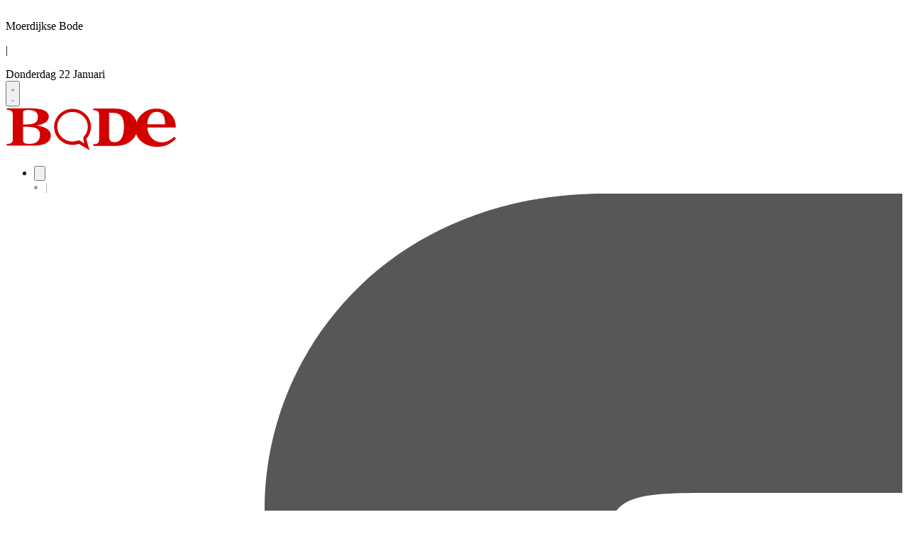

--- FILE ---
content_type: text/html; charset=utf-8
request_url: https://www.internetbode.nl/
body_size: 13068
content:
<!DOCTYPE html>
<html lang="nl">
<head>
    <meta charset="utf-8"/>
    <meta name="viewport" content="width=device-width, initial-scale=1.0"/>
    <title>Moerdijkse Bode  - Al het nieuws uit Moerdijk</title>
<script>
document.addEventListener('DOMContentLoaded', function() {
    var regionValue = pubbleEnv.region;

    if (!regionValue) {
        // Default to 'bergenopzoom' if region is not set
        regionValue = 'bergenopzoom';
    } else {
        // Remove hyphens from regionValue
        regionValue = regionValue.replace(/-/g, '');
    }

    var scriptElement = document.createElement('script');
    scriptElement.src = 'https://mmcdn.nl/tags/internetbode/' + regionValue + '.js';
    document.head.appendChild(scriptElement);
});
</script>    

    <style type="text/css">
        :root {
            --color-primary: 204, 34, 41;
            --color-secondary: 38, 38, 38;
            --color-premium: 38, 38, 38;
            --color-black: 0, 0, 0;
            --color-white: 255, 255, 255;
            --color-gray: 128, 128, 128;
        }
        @media (prefers-color-scheme: dark) {
            .dark\:bg-dark{background-color:#121212 }
        }
    </style>

<meta name="description" content="Al het nieuws uit Moerdijk"/>

    <link rel="icon" type="image/png" href="https://storage.pubble.nl/assets/favicons/www/internetbode/favicon-48x48.png?v=mlNV" sizes="48x48" />
    <link rel="icon" type="image/svg+xml" href="https://storage.pubble.nl/assets/favicons/www/internetbode/favicon.svg?v=mlNV" />
    <link rel="shortcut icon" href="https://storage.pubble.nl/assets/favicons/www/internetbode/favicon.ico?v=mlNV" />
    <link rel="apple-touch-icon" sizes="180x180" href="https://storage.pubble.nl/assets/favicons/www/internetbode/apple-touch-icon.png?v=mlNV" />
    <link rel="shortcut icon" href="https://storage.pubble.nl/assets/favicons/www/internetbode/favicon.ico?v=mlNV">
    <meta name="apple-mobile-web-app-capable" content="yes">


<script type="application/ld+json">
    {
  "@context": "https://schema.org",
  "@type": "WebSite",
  "name": "Moerdijkse Bode",
  "url": "https://internetbode.nl/",
  "potentialAction": {
    "@type": "SearchAction",
    "target": {
      "@type": "EntryPoint",
      "urlTemplate": "https://internetbode.nl/search?q={search_term_string}"
    },
    "queryInput": "required name=search_term_string"
  }
}
</script>
    


<script type="text/javascript">
    var exports = {};
    var pubbleEnv = {
        pubbleContentApiKey: 'cBfZqF7XQbCnlz639cUvQA==',
        pubbleContentApiHash: 'Ym9kZWRhdGF8MjZ8aW50ZXJuZXRib2RlLm5s',
        domain: 'internetbode.nl',
        language: 'nl',
        commonDomain: '',
        userId: typeof ConsentGiven !== "function" || ConsentGiven('marketing') ? '0' : null,
        subscriptions: null,
        pushEnabled: false,
        regionPages: true,
        regionPagesAutoRedirect: false,
        isAuthenticated: false,
        hasPrivileges: false,
        region: '',
    };
    var lureArticle = {
        articleAccessLevel: 'null',
        userAccessLevel: 'Visitor',
        articlesLeft: -1,
        articleId: null,
        hasAccess: false,
        articleHeadline: '',
        articleType: 'null',
        authorIds: [],
        articleContentType: 'null',
        articleIsLiveBlog: false
    }

    window.dataLayer = window.dataLayer || [];

    window.dataLayer.push({
        'articleId': null,
        'userId': typeof ConsentGiven !== "function" || ConsentGiven('marketing') ? '0' : 'n.a.',
        'pageType': 'home',
        'region': ''
    });
</script>
    
    <link rel="canonical" href="/"/>

        <script type="application/ld+json">
 {
  "@context": "https://schema.org",
  "@type": "NewsMediaOrganization",
  "name": "Moerdijkse Bode",
  "url": "https://internetbode.nl/",
  "logo": {
    "@type": "ImageObject",
    "url": "https://storage.pubble.nl/assets/favicons/www/internetbode/apple-touch-icon.png?v=mlNV"
  },
  "sameAs": [
    "https://www.facebook.com/MoerdijkseBode",
    "https://www.brabantwerkt.nl/"
  ],
  "address": {
    "@type": "PostalAddress",
    "addressLocality": "Weesp",
    "addressCountry": "NL"
  },
  "contactPoint": [
    {
      "@type": "ContactPoint",
      "contactType": "customer service",
      "email": "info@uitgeverijdebode.nl"
    }
  ]
}
        </script>


    <link rel="dns-prefetch" href="//storage.pubble.cloud">
    <link rel="dns-prefetch" href="//storage.pubble.nl">

    <link rel="stylesheet" href="//storage.pubble.cloud/assets/static/css/tailwind.styles.min.css?v=251026-1"/>

    <script defer src="https://storage.pubble.nl/assets/web/alpine-intersect-3-10-5.cdn.min.js"></script>
    <style>[x-cloak]{display: none !important;}    </style>
<style type="text/css">

.rubriekkop {
    text-transform: uppercase;
    background: #cc2229 !important;
    padding: 10px 10px 10px 10px;
    color: #FFF;
    position: relative;
    line-height: 4px;
    width: fit-content;
}


.rubriekkop:before {
    content: "";
    border-top: 12px solid transparent;
    border-bottom: 12px solid transparent;
    border-left: 12px solid #cc2229;
    position: absolute;
    top: 0px;
    right: -12px;
}


.rubriekkop > span {
    display: inline-block;
    padding: 0px 0px 0px 0px;  
    font-weight: 600;
    background-color: #cc2229;
}

.uitgelichtkop {
    text-transform: uppercase;
    background: #e28712 !important;
    padding: 10px 10px 10px 10px;
    color: #FFF;
    position: relative;
    line-height: 4px;
    width: fit-content;
}


.uitgelichtkop:before {
    content: "";
    border-top: 12px solid transparent;
    border-bottom: 12px solid transparent;
    border-left: 12px solid #e28712;
    position: absolute;
    top: 0px;
    right: -12px;
}


.uitgelichtkop > span {
    display: inline-block;
    font-weight: 600;
    background-color: #e28712;
}

.\!text-primary {
    --tw-text-opacity: 1;
    color: rgba(var(--color-primary),var(--tw-text-opacity))  !important;
}

@media (min-width: 768px) {
  .md\:-mb-8 {
    margin-bottom: -2rem/* -32px */;
  }
}

@media (min-width: 768px) {
  .md\:-mb-12 {
    margin-bottom: -3rem/* -48px */;
  }
}


.text-vriend-bvd  .text-nav {
    --tw-text-opacity: 1;
    color: rgba(var(--color-primary),var(--tw-text-opacity))  !important;
}

.text-tip-dr  .text-nav {
    --tw-text-opacity: 1;
    color: rgba(var(--color-primary),var(--tw-text-opacity))  !important;
}

.text-tip-dr .hd-rotate .ml-2 {
  --tw-rotate: -90deg;
  transform: translate(var(--tw-translate-x), var(--tw-translate-y)) rotate(var(--tw-rotate)) skewX(var(--tw-skew-x)) skewY(var(--tw-skew-y)) scaleX(var(--tw-scale-x)) scaleY(var(--tw-scale-y));
}


.\!h-16 {
  height: 4rem/* 64px */ !important;
}

@media (min-width: 768px) {
  .md\:-mt-2 {
    margin-top: -0.5rem/* -8px */;
  }
}

.h-1 {
  height: 0.25rem/* 4px */;
}

.\!mx-4 {
  margin-left: 1rem/* 16px */ !important;
  margin-right: 1rem/* 16px */ !important;
}

.\!ml-4 {
  margin-left: 1rem/* 16px */ !important;
}

.\!mr-2 {
  margin-right: 0.5rem/* 8px */ !important;
}

.\!text-zinc-300 {
  --tw-text-opacity: 1 !important;
  color: rgb(212 212 216 / var(--tw-text-opacity)) !important;
}

.\!text-zinc-400 {
  --tw-text-opacity: 1 !important;
  color: rgb(161 161 170 / var(--tw-text-opacity)) !important;
}

@media (min-width: 768px) {
  .md\:space-x-0 > :not([hidden]) ~ :not([hidden]) {
    --tw-space-x-reverse: 0;
    margin-right: calc(0px * var(--tw-space-x-reverse));
    margin-left: calc(0px * calc(1 - var(--tw-space-x-reverse)));
  }
}

.-rotate-90 {
  --tw-rotate: -90deg;
  transform: translate(var(--tw-translate-x), var(--tw-translate-y)) rotate(var(--tw-rotate)) skewX(var(--tw-skew-x)) skewY(var(--tw-skew-y)) scaleX(var(--tw-scale-x)) scaleY(var(--tw-scale-y));
}

.hover\:\!text-red-600:hover {
  --tw-text-opacity: 1 !important;
  color: rgb(220 38 38 / var(--tw-text-opacity)) !important;
}

.menu-item__sub:hover p {
  --tw-text-opacity: 1 !important;
  color: rgb(220 38 38 / var(--tw-text-opacity)) !important;
}

.bottom-0 {
  bottom: 0px;
}


@media (min-width: 768px) {
  .md\:h-full {
    height: 100%;
  }
}

</style>

<!-- GA4 Tracking Script voor Internetbode Regio's -->
<script>
(function() {
    // Configuratie mapping per regio
    const ga4Config = {
        '/bergen-op-zoom': 'G-CHQRFLB3B8',
        '/beveland': 'G-9RFV8YE58V',
        '/etten-leur': 'G-92H1TWYZ4W',
        '/halderberge': 'G-P3X0LV4GH0',
        '/middelburg': 'G-19J3DSZ113',
        '/moerdijk': 'G-V2CZHPEYFG',
        '/reimerswaal': 'G-17XB8E395C',
        '/roosendaal': 'G-6RJEYYK9LH',
        '/rucphen': 'G-73WRV6HR9J',
        '/steenbergen': 'G-NV8HKRSKMM',
        '/tholen': 'G-1FSCKCP074',
        '/vlissingen': 'G-P064CJ5GPD',
        '/woensdrecht': 'G-YCW6SJV0VW',
        '/zundert': 'G-HGHYVY9WKQ'
    };
    
    const mainGA4 = 'G-YYH4QTR51J'; // Hoofdconfiguratie Internetbode
    
    // Detecteer huidige pad
    const currentPath = window.location.pathname;
    
    // Directe lookup voor editie-specifieke GA4 code
    let editieGA4 = null;
    for (const path in ga4Config) {
        if (currentPath.startsWith(path)) {
            editieGA4 = ga4Config[path];
            break; // Stop zodra we een match hebben gevonden
        }
    }
    
    if (editieGA4) {
        // Regio-specifieke pagina: dubbele configuratie (hoofd + editie)
        loadGtagScript(mainGA4, function() {
            initializeGtag();
            gtag('config', mainGA4);
            gtag('config', editieGA4);
        });
    } else {
        // Hoofdsite (internetbode.nl/): alleen hoofdconfiguratie
        loadGtagScript(mainGA4, function() {
            initializeGtag();
            gtag('config', mainGA4);
        });
    }
    
    function loadGtagScript(measurementId, callback) {
        const script = document.createElement('script');
        script.async = true;
        script.src = `https://www.googletagmanager.com/gtag/js?id=${measurementId}`;
        script.onload = callback;
        document.head.appendChild(script);
    }
    
    function initializeGtag() {
        window.dataLayer = window.dataLayer || [];
        function gtag(){dataLayer.push(arguments);}
        window.gtag = gtag;
        gtag('js', new Date());
    }
})();
</script><script>
!function(f,b,e,v,n,t,s)
{if(f.fbq)return;n=f.fbq=function(){n.callMethod?
n.callMethod.apply(n,arguments):n.queue.push(arguments)};
if(!f._fbq)f._fbq=n;n.push=n;n.loaded=!0;n.version='2.0';
n.queue=[];t=b.createElement(e);t.async=!0;
t.src=v;s=b.getElementsByTagName(e)[0];
s.parentNode.insertBefore(t,s)}(window, document,'script',
'https://connect.facebook.net/en_US/fbevents.js');
fbq('init', '688412595002163');
fbq('track', 'PageView');
</script>
<noscript><img height="1" width="1" style="display:none"
src="https://www.facebook.com/tr?id=688412595002163&ev=PageView&noscript=1"
/></noscript>
<!-- End Meta Pixel Code --><script type="text/javascript">

    var mailchimpTagId;
    switch (pubbleEnv.region) {
     
        case 'beveland':
           mailchimpTagId = '64950560db';
            break;     
        case 'middelburg':
            mailchimpTagId = '64950560db';
            break;
        case 'reimerswaal':
            mailchimpTagId = '64950560db';
            break;
        case 'tholen':
           mailchimpTagId = '64950560db';
            break;
        case 'vlissingen':
           mailchimpTagId = '64950560db';
            break;
default:
           mailchimpTagId = '6b1e04f007';
}
</script></head>
<body class="">









    <div id="pageTopLeaderboard"></div>




<div class="bg-primary h-1"> </div>
<header class="sticky md:relative top-0 w-full z-20 bg-white-500 transition-all pt-0 ">
    <nav x-data="{ open: false }" class="bg-white  shadow md:shadow-none	md:bg-none">
        <div>


            <div class="max-w-7xl mt-2 mx-auto px-0 md:px-6 lg:px-8 md:flex">

<div class="w-full ">
  
                <div class="flex w-full text-black space-x-2 uppercase">
                     <p class="uppercase w-full md:w-auto text-center md:text-left md:pl-0 ">Moerdijkse Bode</p>
                     <p class="uppercase hidden  md:block ">|</p>
   <div id="clock" class="uppercase hidden  md:block" onclick="currentTime()"></div>


     <script type="text/javascript">
    function currentTime() {
    var date = new Date(); /* creating object of Date class */
    var hour = date.getHours();
    var min = date.getMinutes();
    var sec = date.getSeconds();
    var day = date.getDate();
    var months = ["Januari", "Februari", "Maart", "April", "Mei", "Juni", "Juli", "Augustus", "September", "Oktober", "November", "December"];
    var d = new Date();
    var month = months[d.getMonth()];
    hour = updateTime(hour);
    min = updateTime(min);
    sec = updateTime(sec);
    var y = date.getFullYear();
    var d = new Date();
    var weekday = new Array(7);
    weekday[0] = "Zondag";
    weekday[1] = "Maandag";
    weekday[2] = "Dinsdag";
    weekday[3] = "Woensdag";
    weekday[4] = "Donderdag";
    weekday[5] = "Vrijdag";
    weekday[6] = "Zaterdag";
    var n = weekday[d.getDay()];
  
    document.getElementById("clock").innerText = n + " " + day + " " + month + " " /* adding time to the div */
    
    
      var t = setTimeout(function(){ currentTime() }, 1000); /* setting timer */
}
  function updateTime(k) {
    if (k < 10) {
      return "0" + k;
    }
    else {
      return k;
    }
  }
  currentTime(); /* calling currentTime() function to initiate the process */
    </script>
    </div>  
 </div>
 
                <div class="hidden w-full  md:block">
                <div class="flex w-full  justify-end">

                      

                    



                    </div>
                </div>


              </div>
            <div class="max-w-7xl  mx-auto px-0 md:px-6 lg:px-8">
                <div class="relative flex justify-between min-h-12">
                    <div class="absolute px-2 inset-y-0 left-0 flex items-center md:hidden">
                        <button type="button" class="inline-flex items-center justify-center p-2 rounded-md text-gray-400 hover:text-gray-500 hover:bg-gray-100 focus:outline-none focus:ring-2 focus:ring-inset focus:ring-indigo-500" aria-controls="mobile-menu" @click="open = !open" aria-expanded="false" x-bind:aria-expanded="open.toString()">
                            <svg x-state:on="Menu open" x-state:off="Menu closed" class="h-6 w-6 block css-hamburgermenu" :class="{ 'hidden': open, 'block': !(open) }" xmlns="http://www.w3.org/2000/svg" fill="none" viewBox="0 0 24 24" stroke="currentColor" aria-hidden="true">
                                <path stroke-linecap="round" class="css-hamburgermenu-p" stroke-linejoin="round" stroke-width="2" d="M4 6h16M4 12h16M4 18h16"></path>
                            </svg>
                            <svg x-state:on="Menu open" x-state:off="Menu closed" class="h-6 w-6 hidden css-hamburgermenu" :class="{ 'block': open, 'hidden': !(open) }" xmlns="http://www.w3.org/2000/svg" fill="none" viewBox="0 0 24 24" stroke="currentColor" aria-hidden="true">
                                <path stroke-linecap="round" class="css-hamburgermenu-p" stroke-linejoin="round" stroke-width="2" d="M6 18L18 6M6 6l12 12"></path>
                            </svg>
                        </button>
                    </div>
                    <div class="flex-1 flex items-center justify-center md:items-stretch md:justify-start">
                        <div class="flex-shrink-0 h-16 md:h-auto flex items-center">
                            <a href="/" class=" z-40 w-48 md:w-full">
                                <?xml version="1.0" encoding="utf-8"?>
<!-- Generator: Adobe Illustrator 26.3.1, SVG Export Plug-In . SVG Version: 6.00 Build 0)  -->
<svg class="w-full max-h-full md:h-20  !h-16 md:-mb-10 ml-5 md:ml-0" version="1.1" id="Laag_1" xmlns="http://www.w3.org/2000/svg" xmlns:xlink="http://www.w3.org/1999/xlink" x="0px" y="0px"
	 viewBox="0 0 500 132.2" style="enable-background:new 0 0 500 132.2;" xml:space="preserve">
<style type="text/css">
	.st0{fill:#D30000;}
</style>
<path class="st0" d="M413,61.7c0,20.5,15.9,42.9,41.7,42.9c14,0,26.7-7.3,36-16.1l5.9,4.6c-15.2,16.1-31.6,24.7-55.6,24.7
	c-33.8,0-63.2-20.5-63.2-52.6c0-14.3,5.6-28.6,15.9-39.8C405.2,12.8,420.8,6.4,439,6.4c34.1,0,57.3,24.2,56.6,55.3H413z M464.2,52.2
	c0-21.6-4.7-36.3-24-36.3c-21.1,0-27.4,22-27.7,36.3H464.2z"/>
<path class="st0" d="M3,114.2v-4.9c13.1,0,17.6-3.3,17.6-13.7V24.1c0-10.4-4.5-13.7-17.6-13.7V5.6h66c46.4,0,56.5,11.7,56.5,24.9
	c0,15.3-19.1,22.4-34.9,25.1v0.3c20.2,3.3,40.9,9.4,40.9,29.4c0,17.5-15.6,28.9-51.1,28.9H3z M60.8,52.6c22.9,0,33.1-6.2,33.1-21.7
	S82.8,10.5,65.3,10.5c-4.2,0-9.8,0.4-12.7,2.8c-2.4,2.2-2.2,5.3-2.2,8v31.3H60.8z M50.4,90.9c0,12.8-0.4,18.4,18.4,18.4
	c17.8,0,31.1-7.1,31.1-26.3c0-13.2-5.6-23.5-38.9-23.5H50.4V90.9z"/>
<path class="st0" d="M317.1,104.3c-16.5,0-16.2-9.7-16.2-31.7v-54h9.3c29.3,0,34.2,17.7,34.2,40.5C344.5,92,332.8,104.3,317.1,104.3
	 M345.1,10.4c-9-3-18.7-4-29.5-4h-60.4v4.9c12.5,0,16.8,3.3,16.8,13.7v71.5c0,10.4-4.3,13.7-16.8,13.7v4.9h60.4
	c11.1,0,21.2-0.7,30.4-3.9c21-7,37.8-25.1,37.8-49.3C383.8,35.6,367.5,18,345.1,10.4"/>
<path class="st0" d="M194.8,16.3c23.3,0,42.7,17.7,44.2,40.4c0.7,11.6-3.3,22.8-11.3,31.4c-2.6,2.8-2.4,5.7,1.5,19.5l-13-7.7
	c-1-0.6-2.1-0.9-3.3-0.9c-0.8,0-1.5,0.1-2.3,0.4c-4.2,1.6-8.7,2.5-13.2,2.8c-0.9,0.1-1.9,0.1-2.8,0.1c-23.3,0-42.7-17.7-44.2-40.4
	c-0.7-11.5,3.2-22.5,11-31.1c7.8-8.6,18.6-13.8,30.5-14.5C192.9,16.3,193.8,16.3,194.8,16.3L194.8,16.3z M235,94.4
	c9.4-10.5,14.1-24,13.3-38c-0.9-14.1-7.4-27-18.2-36.3C219.4,11,205.6,6.4,191.4,7.3c-29.5,1.8-52.1,26.8-50.2,55.7
	c0.9,14.1,7.4,27,18.2,36.3c10.7,9.2,24.5,13.8,38.7,12.9c5.2-0.3,10.2-1.3,15.1-3.1l31.2,18.6l-1.6-5.1
	C238.9,110.7,235.2,97.3,235,94.4"/>
</svg>

                            </a>
                        </div>
                    </div>


                      <div x-show="open"
                         x-transition:enter="ease-in-out duration-300"
                         x-transition:enter-start="opacity-0"
                         x-transition:enter-end="opacity-100"
                         x-transition:leave="ease-in-out duration-300"
                         x-transition:leave-start="opacity-100"
                         x-transition:leave-end="opacity-0"
                         class="absolute top-0 right-0 -mr-12 pt-2">
                        <button type="button" class="ml-1 flex items-center justify-center h-10 w-10 rounded-full focus:outline-none focus:ring-2 focus:ring-inset focus:ring-white" @click="open = false">
                            <span class="sr-only">Sluit zijkant</span>
                            <svg class="h-6 w-6 text-white" xmlns="http://www.w3.org/2000/svg" fill="none" viewBox="0 0 24 24" stroke-width="2" stroke="currentColor" aria-hidden="true">
                                <path stroke-linecap="round" stroke-linejoin="round" d="M6 18L18 6M6 6l12 12"></path>
                            </svg>
                        </button>
                    </div>

<div class="flex items-center">
<div class="hidden w-full md:block">
<ul role="list" class="css-hd-u-socials space-x-2 flex items-center mb-0 justify-end">


        <li>
            <div class=""><div class="flex-grow"></div>

                        <div x-data="{ searchOpen: false }" class="">
                            <button @click="searchOpen = !searchOpen; setTimeout(function(){ document.getElementById('searchTerm').focus() }, 200);" class=" flex items-center focus:outline-none focus:border-transparent">
<svg id="Laag_1" data-name="Laag 1" x-cloak class="search-icon h-5 w-5 text-xl ml-4" aria-hidden="true" focusable="false" data-prefix="fas" data-icon="search" c role="img"  xmlns="http://www.w3.org/2000/svg" viewBox="0 0 26.31 26.09">
  <defs>
    <style>
      .cls-8 {
        fill: #575757;
      }
    </style>
  </defs>
  <path class="cls-8" d="M25.73,22.68l-7.37-7.37c.99-1.55,1.57-3.38,1.57-5.35C19.92,4.46,15.46,0,9.96,0S0,4.46,0,9.96s4.46,9.96,9.96,9.96c2.08,0,4.02-.64,5.61-1.74l7.32,7.32c.39,.39,.9,.59,1.41,.59s1.02-.2,1.41-.59c.78-.78,.78-2.05,0-2.83ZM3.5,9.96c0-3.57,2.89-6.46,6.45-6.46s6.46,2.89,6.46,6.46-2.89,6.46-6.46,6.46-6.45-2.89-6.45-6.46Z"/>
</svg>



                                <svg x-show="searchOpen" aria-hidden="true" class="search-icon h-5 w-5 text-xl ml-4 text-gray-500" focusable="false" data-prefix="far" data-icon="times-circle" role="img" xmlns="http://www.w3.org/2000/svg" viewBox="0 0 512 512">
                                  <defs>
    <style>
      .cls-8 {
        fill: #575757;
      }
    </style>
  </defs>
                                 
                                 
                                    <path class="cls-8" d="M256 8C119 8 8 119 8 256s111 248 248 248 248-111 248-248S393 8 256 8zm0 448c-110.5 0-200-89.5-200-200S145.5 56 256 56s200 89.5 200 200-89.5 200-200 200zm101.8-262.2L295.6 256l62.2 62.2c4.7 4.7 4.7 12.3 0 17l-22.6 22.6c-4.7 4.7-12.3 4.7-17 0L256 295.6l-62.2 62.2c-4.7 4.7-12.3 4.7-17 0l-22.6-22.6c-4.7-4.7-4.7-12.3 0-17l62.2-62.2-62.2-62.2c-4.7-4.7-4.7-12.3 0-17l22.6-22.6c4.7-4.7 12.3-4.7 17 0l62.2 62.2 62.2-62.2c4.7-4.7 12.3-4.7 17 0l22.6 22.6c4.7 4.7 4.7 12.3 0 17z"></path>
                                </svg>
                            </button>

                            <div x-cloak x-show="searchOpen" class="mt-2 py-5 w-full border border-grey-dark md:w-full right-0 absolute   z-50 bg-gray-50  md:rounded">
                                <span class="text-3xl block lg:text-2xl pl-5  font-medium text-black-600 leading-normal">Zoeken</span>
                                <div class="px-4">
    <form action="//zoek" method="get" class=" px-0 mb-1 py-3 rounded-md flex items-center">
        <input name="q" type="text" id="searchTerm" action="search" class="text-secondary pl-5 outline-none border-grey-dark w-full" 
               value=""
               placeholder="Vul je zoekwoord in..">
        <button class="flex items-center focus:outline-none focus:border-transparent" type="submit">
            <svg class="h-5 w-5 text-xl ml-4" aria-hidden="true" focusable="false" data-prefix="fas" data-icon="search" role="img" xmlns="http://www.w3.org/2000/svg" viewBox="0 0 512 512"><path fill="currentColor" d="M505 442.7L405.3 343c-4.5-4.5-10.6-7-17-7H372c27.6-35.3 44-79.7 44-128C416 93.1 322.9 0 208 0S0 93.1 0 208s93.1 208 208 208c48.3 0 92.7-16.4 128-44v16.3c0 6.4 2.5 12.5 7 17l99.7 99.7c9.4 9.4 24.6 9.4 33.9 0l28.3-28.3c9.4-9.4 9.4-24.6.1-34zM208 336c-70.7 0-128-57.2-128-128 0-70.7 57.2-128 128-128 70.7 0 128 57.2 128 128 0 70.7-57.2 128-128 128z"></path></svg>
        </button>
    </form>
                                </div>
                            </div>
                        </div>
             </div>
        </li>

         <li class="!ml-4 !mr-2 !text-zinc-400">
|
              </li>

            
        <li>
            <div class="css-hd-socials  items-center justify-center flex ">
                <a href="//facebook.com/MoerdijkseBode" target="_blank" class="flex items-center justify-center w-5 h-5 " title="facebook">
                  
                  
               
<svg class="h-5 w-5"  id="Laag_1" data-name="Laag 1" xmlns="http://www.w3.org/2000/svg" viewBox="0 0 11.6 23.2">
  <defs>
    <style>
      .cls-1 {
        fill: #575757;
        fill-rule: evenodd;
      }
    </style>
  </defs>
  <path class="cls-1" d="M7.57,23.2H3.01V12.43H0v-4.17H3.08V4.23C3.08,2.04,4.8,0,7.62,0h3.98V4h-2.7c-1.23,0-1.26,.15-1.26,1.19v3.08s3.96,0,3.96,0l-.44,4.17h-3.6v10.77h0Z"/>
</svg>  
              
                </a>
            </div>
        </li>





  


        

</ul>
</div>
</div>

                        <div class="  flex  pr-2 items-center  md:static md:ml-6 md:pr-0">
                            
<div class="ml-3 relative" x-data="{ isOpen: false }">
        <div>
            <a href="/login?returnUrl=%2f">
                <button type="button" class="flex hover:text-primary" id="user-menu-button" aria-expanded="false" aria-haspopup="true">
                    <svg aria-hidden="true" focusable="false" data-prefix="fas" data-icon="user-plus" role="img" xmlns="http://www.w3.org/2000/svg" viewBox="0 0 640 512" class="h-6 w-6">
                        <path fill="currentColor" d="M624 208h-64v-64c0-8.8-7.2-16-16-16h-32c-8.8 0-16 7.2-16 16v64h-64c-8.8 0-16 7.2-16 16v32c0 8.8 7.2 16 16 16h64v64c0 8.8 7.2 16 16 16h32c8.8 0 16-7.2 16-16v-64h64c8.8 0 16-7.2 16-16v-32c0-8.8-7.2-16-16-16zm-400 48c70.7 0 128-57.3 128-128S294.7 0 224 0 96 57.3 96 128s57.3 128 128 128zm89.6 32h-16.7c-22.2 10.2-46.9 16-72.9 16s-50.6-5.8-72.9-16h-16.7C60.2 288 0 348.2 0 422.4V464c0 26.5 21.5 48 48 48h352c26.5 0 48-21.5 48-48v-41.6c0-74.2-60.2-134.4-134.4-134.4z" class=""></path>
                    </svg>
                </button>
            </a>
        </div>
</div>
                        </div>
                </div>
            </div>
     
            <div>

                <div class="max-w-7xl mx-auto flex w-full border-zinc-400 md:border-b-4 justify-end  px-0 md:px-6 lg:px-8">

 <div class="border-b-1 w-full">

 <div class="flex justify-end">

                    <nav class="h-12 mb-1 md:-mt-2 flex justify-end space-x-6 border-b-2 border-b-2  w-full   hidden md:flex relative items-center  md:border-b-4">

                        

        <a href="/?noredirect">
            <button type="button"
                    class="uppercase text-black hover:!text-red-600 font-medium text-base hd-rotate text-nav group inline-flex items-center"
                    :class="{ 'md:border-transparent md:border-b-0 border-b hover:bg-gray-50 items-left hover:border-gray-300 pl-10 pr-4 py-2 md:border-l-4 text-base w-full': open,'items-center': !open }">
                <span>Edities</span>
            </button>
        </a>


                        
                    </nav>
   </div>
                    </div>
                </div>
            </div>
            
            <div class="md:hidden">
                <div x-show="open"
                     x-transition:enter="transition-opacity ease-linear duration-300"
                     x-transition:enter-start="opacity-0"
                     x-transition:enter-end="opacity-100"
                     x-transition:leave="transition-opacity ease-linear duration-300"
                     x-transition:leave-start="opacity-100"
                     x-transition:leave-end="opacity-0"
                     class="fixed inset-0 bg-gray-600 bg-opacity-75">
                </div>
                <nav class="h-12 mb-1 md:-mt-2 flex justify-end space-x-6 border-b-2 border-b-2  w-full hidden md:flex relative items-center  md:border-b-4"
                     :class="{ 'fixed inset-0 flex z-50': open, 'hidden relative items-center h-12 mb-1 md:-mt-2 flex justify-end space-x-6 border-b-2 border-b-2  w-full': !open }">

                    <div x-show="open"
                         x-transition:enter="transition ease-in-out duration-300 transform"
                         x-transition:enter-start="-translate-x-full"
                         x-transition:enter-end="translate-x-0"
                         x-transition:leave="transition ease-in-out duration-300 transform"
                         x-transition:leave-start="translate-x-0"
                         x-transition:leave-end="-translate-x-full"
                         class="relative flex-1 flex flex-col max-w-xs w-full pb-4 overflow-auto bg-white " @click.away="open = false">

                        <div class="py-5 w-full border border-grey-dark z-50 bg-gray-50">
                            <div class="px-4">
    <form action="//zoek" method="get" class=" px-0 mb-1 py-3 rounded-md flex items-center">
        <input name="q" type="text" id="searchTerm" action="search" class="text-secondary pl-5 outline-none border-grey-dark w-full" 
               value=""
               placeholder="Vul je zoekwoord in..">
        <button class="flex items-center focus:outline-none focus:border-transparent" type="submit">
            <svg class="h-5 w-5 text-xl ml-4" aria-hidden="true" focusable="false" data-prefix="fas" data-icon="search" role="img" xmlns="http://www.w3.org/2000/svg" viewBox="0 0 512 512"><path fill="currentColor" d="M505 442.7L405.3 343c-4.5-4.5-10.6-7-17-7H372c27.6-35.3 44-79.7 44-128C416 93.1 322.9 0 208 0S0 93.1 0 208s93.1 208 208 208c48.3 0 92.7-16.4 128-44v16.3c0 6.4 2.5 12.5 7 17l99.7 99.7c9.4 9.4 24.6 9.4 33.9 0l28.3-28.3c9.4-9.4 9.4-24.6.1-34zM208 336c-70.7 0-128-57.2-128-128 0-70.7 57.2-128 128-128 70.7 0 128 57.2 128 128 0 70.7-57.2 128-128 128z"></path></svg>
        </button>
    </form>
                            </div>
                        </div>

                        

        <a href="/?noredirect">
            <button type="button"
                    class="uppercase text-black hover:!text-red-600 font-medium text-base hd-rotate text-nav group inline-flex items-center"
                    :class="{ 'md:border-transparent md:border-b-0 border-b hover:bg-gray-50 items-left hover:border-gray-300 pl-10 pr-4 py-2 md:border-l-4 text-base w-full': open,'items-center': !open }">
                <span>Edities</span>
            </button>
        </a>


                    




                    <ul role="list" class="css-hd-u-socials space-x-2  pl-5 mt-4 pl-4 flex items-center mb-0 ">


        
        <li>
            <div class="css-hd-socials  items-center justify-center flex ">
                <a href="//facebook.com/MoerdijkseBode" target="_blank" class="flex items-center justify-center w-5 h-5 " title="facebook">
                  
                  
               
<svg class="h-5 w-5"  id="Laag_1" data-name="Laag 1" xmlns="http://www.w3.org/2000/svg" viewBox="0 0 11.6 23.2">
  <defs>
    <style>
      .cls-1 {
        fill: #575757;
        fill-rule: evenodd;
      }
    </style>
  </defs>
  <path class="cls-1" d="M7.57,23.2H3.01V12.43H0v-4.17H3.08V4.23C3.08,2.04,4.8,0,7.62,0h3.98V4h-2.7c-1.23,0-1.26,.15-1.26,1.19v3.08s3.96,0,3.96,0l-.44,4.17h-3.6v10.77h0Z"/>
</svg>  
              
                </a>
            </div>
        </li>





  


        

</ul>


                    </div>
                  
                </nav>
            </div>


        </div>
    </nav>
</header>

<main role="main" class="pb-3 mt-0 pt-1 md:pt-0 md:mt-4">
    




    <div>
        <div class="max-w-7xl mx-auto px-2 sm:px-6 lg:px-8  builder__row ">
                <div class=" builder__column ">
                        <div class="    component__region-row">



<div class=" mt-20 md:mt-12" x-data="loadCities()">


        <input x-ref="searchField"
           x-model="search"
           x-on:keydown.window.prevent.slash="$refs.searchField.focus()"
           placeholder="Zoek een gemeente.."
           type="search"
           class="block w-full max-w-lg focus:outline-none focus:bg-white focus:shadow text-gray-700 font-bold rounded-lg px-4 py-3 mb-6" />

    <div class="grid gap-4 grid-cols-2 md:grid-cols-4"> 
        <template x-for="item in filteredCities" :key="item.Url"> 
            <div class="">
                <a :href="`${item.Url}`" class="w-full h-full shadow-lg transform hover:scale-105 transition duration-500 rounded-md rounded transition-shadow hover:shadow-xl">

                    <div class="relative ">
                        <div class="relative w-full h-40 overflow-hidden">
                            <img loading="lazy" :src="`${item.Image}`" class="w-full rounded-md h-full object-center object-cover" />
                        </div>

                        <div class="absolute top-0 rounded-br-md rounded-bl-md inset-x-0 h-40 p-1 pb-2 md:p-4 flex items-end overflow-hidden">
                            <div aria-hidden="true" class="absolute inset-x-0 bottom-0 h-36 bg-gradient-to-t from-black opacity-50"></div>
                            <div class="flex w-full items-end overflow-hidden">
                                <p class="relative pl-2 w-full text-lg font-semibold text-white justify-end" x-text="item.Name"></p>
                            </div>
                        </div>
                    </div>
                </a>
            </div>
        </template> 
    </div>
</div>






<script> 
    function loadCities() {
        var sourceData = [{"Url":"/bergen-op-zoom","Image":"https://storage.pubble.nl/67c86d35/content/web/regio/bergen-op-zoom.jpg","Name":"Bergen op Zoomse Bode"},{"Url":"/etten-leur","Image":"https://storage.pubble.nl/67c86d35/content/web/regio/etten-leur.jpg","Name":"Etten-Leurse Bode"},{"Url":"/halderberge","Image":"https://storage.pubble.nl/67c86d35/content/web/regio/halderberge.jpg","Name":"Halderbergse Bode"},{"Url":"/moerdijk","Image":"https://storage.pubble.nl/67c86d35/content/web/regio/moerdijk.jpg","Name":"Moerdijkse Bode"},{"Url":"/roosendaal","Image":"https://storage.pubble.nl/67c86d35/content/web/regio/roosendaal.jpg","Name":"Roosendaalse Bode"},{"Url":"/rucphen","Image":"https://storage.pubble.nl/67c86d35/content/web/regio/rucphen.jpg","Name":"Rucphense Bode"},{"Url":"/steenbergen","Image":"https://storage.pubble.nl/67c86d35/content/web/regio/steenbergen.jpg","Name":"Steenbergse Bode"},{"Url":"/tholen","Image":"https://storage.pubble.nl/67c86d35/content/web/regio/tholen.jpg","Name":"Thoolse Bode"},{"Url":"/woensdrecht","Image":"https://storage.pubble.nl/67c86d35/content/web/regio/woensdrecht.jpg","Name":"Woensdrechtse Bode"},{"Url":"/zundert","Image":"https://storage.pubble.nl/67c86d35/content/web/regio/zundert.jpg","Name":"Zundertse Bode"}];
        
        // Add the BredaVandaag item to the sourceData array
 sourceData.push({
    Url: "https://www.bredavandaag.nl/",
    Image: "https://storage.pubble.nl/67c86d35/content/web/regio/bredavandaag.jpg",
    Name: "BredaVandaag"

});
        
        return {
            search: "",
            myForData: sourceData,
            get filteredCities() {
                if (this.search === "") {
                    return this.myForData;
                }
                return this.myForData.filter((item) => {
                    return item.Name.toLowerCase()
                        .includes(this.search.toLowerCase());
                });
            },
        };
    }
</script>


                        </div>
                </div>
        </div>
    </div>





</main>



<footer class="bg-gray-100 pt-0 sm:mt-10">

	<div class="max-w-7xl px-2  pt-5 m-auto text-gray-800 flex flex-wrap justify-left">
		<div class="p-5 w-full md:flex sm:w-4/12 md:w-10/12 ">


	         <div class="pt-5 md:p-0 w-full md:w-12/12 text-gray-300">
				<div class="grid grid-cols-12 gap-4"><div class="md:col-span-5 col-span-12  w-full"><h4 class="text-black font-bold text-lg">OVER INTERNETBODE</h4><p class="text-black pt-2">Internetbode.nl is hét actueel lokaal nieuwsplatform van Weekblad de Bode. Bij Uitgeverij de Bode staat de lezer centraal. De Bodes kenmerken zich door de grote hoeveelheid nieuws en informatie uit de directe leefomgeving, verzameld en geschreven door eigen journalisten en correspondenten, online en offline te delen met haar lezers.</p></div><div class="md:col-span-7 col-span-12  w-full"><h4 class="text-black font-bold text-lg">CONTACT</h4><div class="md:col-span-6 col-span-12  w-full"><div class="grid grid-cols-12 gap-4 mt-2"><div class="md:col-span-6 col-span-12  w-full"><p class="text-black "><span class="font-medium"><strong>Hoofdkantoor Zundert&nbsp;</strong><br></span>(bezoekadres)<br>Molenstraat 17a-1<br>4881 CP Zundert<br><br>Telefoon 076 – 599 81 11<br><br><strong>Breda</strong><br>Hoornwerkstraat 1<br>4814 AN Breda<br>076-5217272<br><br></p></div><div class="md:col-span-6 col-span-12  w-full"><p class="text-black"><span class="font-medium"><strong>Postadres&nbsp;</strong></span><br>Postbus 22<br>4880 AA Zundert<br><br></p><p class="text-black"><span class="font-medium"><strong>Kantoor Bergen op Zoom</strong></span><br>Sint Catharinaplein 12<br>4611 TS Bergen op Zoom<br><br>Telefoon 0164 – 25 14 11</p></div></div></div></div></div>
			</div>

		
		</div>
 
	</div>


	<div class="max-w-7xl px-2 m-auto w-full">

		<ul role="list" class="flex items-center space-x-1 mt-4 mb-2 justify-end">


				<li>
					<div class="mx-2  bg-primary hover:bg-opacity-60 text-white rounded-full items-center justify-center flex p-2 shadow-md">
						<a href="//facebook.com/MoerdijkseBode" target="_blank" class="flex items-center justify-center w-6 h-6 text-white hover:text-gray-100" title="facebook">
							<svg class="h-5 w-5" aria-hidden="true" focusable="false" data-prefix="fab" data-icon="facebook-f" role="img" xmlns="http://www.w3.org/2000/svg" viewBox="0 0 320 512"><path fill="currentColor" d="M279.14 288l14.22-92.66h-88.91v-60.13c0-25.35 12.42-50.06 52.24-50.06h40.42V6.26S260.43 0 225.36 0c-73.22 0-121.08 44.38-121.08 124.72v70.62H22.89V288h81.39v224h100.17V288z"></path></svg>
						</a>
					</div>
				</li>







				<li>
					<div class="mx-2  bg-primary hover:bg-opacity-60 text-white rounded-full items-center justify-center flex p-2 shadow-md">
						<a href="mailto:info@uitgeverijdebode.nl" target="_blank" class="flex items-center justify-center w-6 h-6 text-white hover:text-gray-100" title="mail de redactie">
							<svg class="h-5 w-5" aria-hidden="true" focusable="false" data-prefix="fas" data-icon="envelope-open" role="img" xmlns="http://www.w3.org/2000/svg" viewBox="0 0 512 512"><path fill="currentColor" d="M512 464c0 26.51-21.49 48-48 48H48c-26.51 0-48-21.49-48-48V200.724a48 48 0 0 1 18.387-37.776c24.913-19.529 45.501-35.365 164.2-121.511C199.412 29.17 232.797-.347 256 .003c23.198-.354 56.596 29.172 73.413 41.433 118.687 86.137 139.303 101.995 164.2 121.512A48 48 0 0 1 512 200.724V464zm-65.666-196.605c-2.563-3.728-7.7-4.595-11.339-1.907-22.845 16.873-55.462 40.705-105.582 77.079-16.825 12.266-50.21 41.781-73.413 41.43-23.211.344-56.559-29.143-73.413-41.43-50.114-36.37-82.734-60.204-105.582-77.079-3.639-2.688-8.776-1.821-11.339 1.907l-9.072 13.196a7.998 7.998 0 0 0 1.839 10.967c22.887 16.899 55.454 40.69 105.303 76.868 20.274 14.781 56.524 47.813 92.264 47.573 35.724.242 71.961-32.771 92.263-47.573 49.85-36.179 82.418-59.97 105.303-76.868a7.998 7.998 0 0 0 1.839-10.967l-9.071-13.196z"></path></svg>
						</a>
					</div>
				</li>

		</ul>
	</div>

	<div class="pt-2 bg-gray-800">

		<div class="flex bg-gray-800 pb-5 px-3 m-auto pt-5
            border-t border-gray-500 text-gray-400 text-sm
            flex-col md:flex-row max-w-7xl px-2">
			<div class="mt-2 w-full flex">
				
				Gemaakt met behulp van <a style="font-weight: bold;" href="https://www.pubble.nl/" target="_blank" rel="noopener"><img style="width: 60px; height: auto; opacity: 1;" loading="lazy" class="inline" src="https://storage.pubble.nl/assets/images/Pubble-w-logo.svg" data-src="https://storage.pubble.nl/assets/images/Pubble-w-logo.svg" alt=""></a>
			</div>

<div class="justify-end flex w-full">
					<a href="?cmpscreen" class="cmpfooterlink  text-white cmpfooterlinkcmp">Privacy settings</a>
</div>
		</div>
	</div>
</footer>




    <script type="text/javascript" src="//storage.pubble.cloud/assets/static/js/pubble.script.min.js?version=260121-1"></script>
        <script type="text/javascript" src="//storage.pubble.cloud/assets/static/js/pubble/pubble.PubbleContent.js?v=250717"></script>
<script type="text/javascript" src="/lure/js/pubble/lures.js?version=260121-1"></script>
<script src="/components/js/pubble.stats.min.js?app_name=web&version=260121-1" async></script>



<script type="text/javascript" src="//s7.addthis.com/js/300/addthis_widget.js#pubid=ra-635f778121c2ac58"></script> 
    <script type="text/javascript"></script>

<!-- 5d16b163ffc8 -->
</body>
</html>